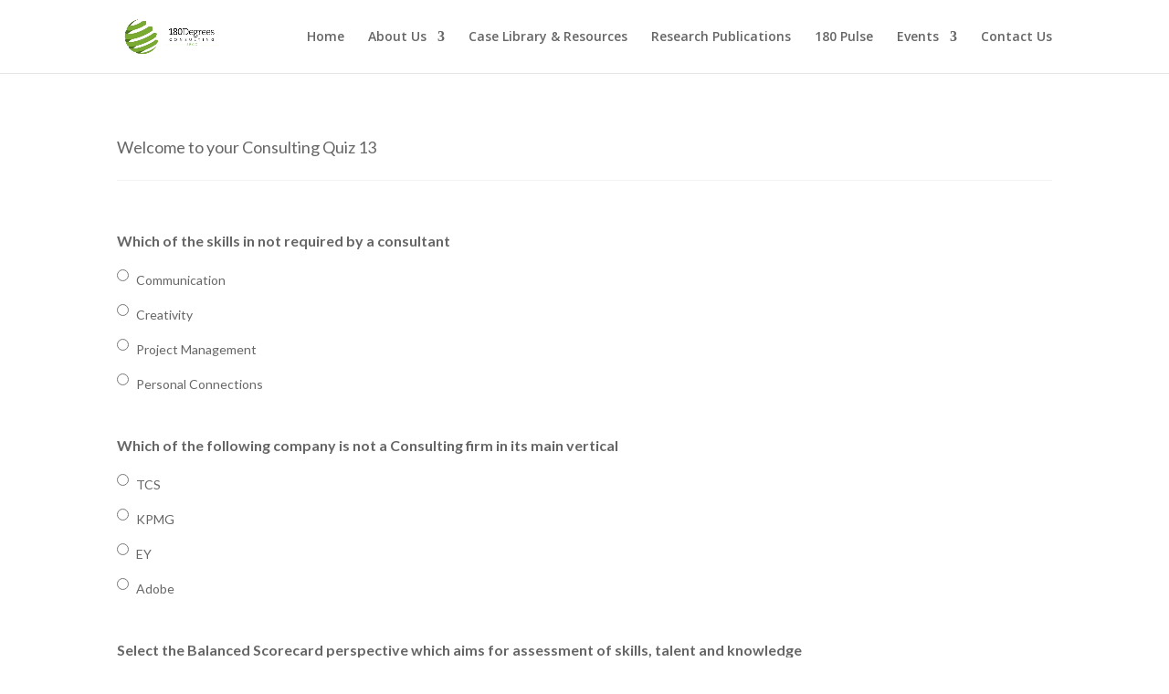

--- FILE ---
content_type: text/css
request_url: https://180dcsrcc.in/wp-content/plugins/miguras-divi-enhancer/functions/styles/custom.css?ver=77
body_size: 820
content:
/*FLIPBOX*/

.divienhancer-cloned-flipbox .divienhancer_flipBoxChild.front {
  position: absolute !important;
}

.de-flipbox-button-wrapper {
  opacity: 0;
}

.divienhancer-flipper:hover .back .de-flipbox-button-wrapper {
  opacity: 1;
}

.divienhancer-original-flipbox {
  display: none;
}

/*================= Carousel ======================*/
ul.slick-dots {
    bottom: -50px !important;
}

.divienhancer_carouselchild {
  margin-bottom: 0.5% !important;
}

.divienhancer-small-dots-carousel .slick-dots li button:before {
  font-size: 8px !important;
}

.divienhancer-medium-dots-carousel .slick-dots li button:before {
  font-size: 12px !important;
}

.divienhancer-big-dots-carousel .slick-dots li button:before {
  font-size: 16px !important;
}

.slick-arrow:before {
    color: rgba(0, 0, 0, 0.30196078431372547) !important;
}

span.divienhancer-carousel-prev-icon.slick-arrow {
    top: 47% !important;
    position: absolute;
    left: 0;
    cursor: pointer;
    z-index: 9;
}

span.divienhancer-carousel-next-icon.slick-arrow {
    top: 47% !important;
    position: absolute;
    right: 0;
    cursor: pointer;
    z-index: 9;
}

/*=========== Sticky Modules ===================*/
.divienhancer-sticky {
  z-index: 99999 !important;
}

/*============== caption =================*/
.divienhancer_has_caption {
  position: relative !important;
}

.divienhancer_caption_wrapper {
  position: absolute;
  right: 0;
  top: 0;
  opacity: 0;
  z-index: 99999;
  display: none;
}

.divienhancer_caption_wrapper:hover {
  opacity: 1 !important;
  display: block;
}

.divienhancer_caption_content {
  background-color: #444;
  color: #fff;
  font-size: 16px;
  padding: 5%;
  text-align: center;
}

.divienhancer_caption_wrapper_border {
	position: absolute;
	bottom: 0;
	left: 80%;
	width: 0;
	height: 0;
	border: 8px solid transparent;
	border-top-color: inherit;
	border-bottom: 0;
	margin-left: -8px;
	margin-bottom: -8px;
}
.divienhancer_caption_wrapper_inner {
  position: relative;
}



/*=========== Builder =============*/
.et-fb-settings-options li.divienhancer_animated_links,
.et-fb-settings-options li.divienhancer_blog,
.et-fb-settings-options li.divienhancer_carousel,
.et-fb-settings-options li.divienhancer_flipBox,
.et-fb-settings-options li.divienhancer_foodmenu,
.et-fb-settings-options li.divienhancer_ihover,
.et-fb-settings-options li.divienhancer_team_member,
.et-fb-settings-options li.divienhancer_timeLine,
.et-fb-settings-options li.divienhancer_shop,
.et-fb-settings-options li.divienhancer_image_comparison,
.et-fb-settings-options li.divienhancer_box,
.et-fb-settings-options li.divienhancer_priceBox,
.et-fb-settings-options li.divienhancer_bingMap,
.et-fb-settings-options li.divienhancer_infiniteProducts,
.et-fb-settings-options li.divienhancer_tagCloud,
.et-fb-settings-options li.divienhancer_tagProducts,
.et-fb-settings-options li.divienhancer_breadcrumb

{
  background-color: #f51a7f !important;
  color: #ffffff !important;
}

.et-fb-settings-options li.divienhancer_animated_links:hover,
.et-fb-settings-options li.divienhancer_blog:hover,
.et-fb-settings-options li.divienhancer_carousel:hover,
.et-fb-settings-options li.divienhancer_flipBox:hover,
.et-fb-settings-options li.divienhancer_foodmenu:hover,
.et-fb-settings-options li.divienhancer_ihover:hover,
.et-fb-settings-options li.divienhancer_team_member:hover,
.et-fb-settings-options li.divienhancer_timeLine:hover,
.et-fb-settings-options li.divienhancer_shop:hover,
.et-fb-settings-options li.divienhancer_image_comparison:hover,
.et-fb-settings-options li.divienhancer_box:hover,
.et-fb-settings-options li.divienhancer_priceBox:hover,
.et-fb-settings-options li.divienhancer_bingMap:hover,
.et-fb-settings-options li.divienhancer_infiniteProducts:hover,
.et-fb-settings-options li.divienhancer_tagCloud:hover,
.et-fb-settings-options li.divienhancer_tagProducts:hover,
.et-fb-settings-options li.divienhancer_breadcrumb:hover

{
  background-color: #e00067 !important;
  color: #ffffff !important;
}


/*Advertise Notice*/
.divienhancer_advertise_notice {
    background-color: #ff0052;
    display: block;
    color: #fff;
    font-size: 18px;
    padding: 15px;
    text-align: left;
    line-height: 1.5em;
    font-family: inherit;
    font-weight: 600;
}

/*====== Modal Pop Up*/
a.de-modal-img-launch {
  display: block;
  width: 100%;
  cursor: pointer;
}

button.de-modal-launch {
    display: inline-block;
    clear: both;
    float: left;
    padding: 0.6em 2.8em;
    border-radius: 4px;
    border: none;
    margin-bottom: 1em;
    font-weight: 600;
    border-bottom: 3px solid rgba(0,0,0,0.2);
}

button.de-modal-launch.de-modal-right {
    display: block;
    margin: 0 auto 0 0;
    float: left;
}

button.de-modal-launch.de-modal-center {
    display: block;
    margin: 0 auto;
    float: none;
}

button.de-modal-launch.de-modal-right {
    display: block;
    margin: 0 0 0 auto;
    float: right;
}

.divienhancer-modalpopup {
  display: none;
}

.divienhancer-modal-close.md-close {
    background-color: transparent;
    color: #fff;
    border: none;
    font-weight: 600;
    font-size: 40px;
    position: absolute;
    top: 20px;
    right: 20px;
    height: 40px;
    width: 40px;
    cursor: pointer;

}

a.de-modal-img-launch img {
    display: inline-block;
}

/*======= DE INTERACTIVE BACKGROUND IMAGE  =======*/
.divienhancer-interactive_bg .ibg-bg {
    position: absolute;
    top: 0;
    left: 0;
    width: 100% !important;
    height: 100% !important;
}

/*=================ihover ===================*/

.et_pb_module.divienhancer_ihover {
  opacity: 0;
}


--- FILE ---
content_type: text/css
request_url: https://180dcsrcc.in/wp-content/et-cache/global/et-divi-customizer-global.min.css?ver=1756309351
body_size: 726
content:
#et_search_icon:hover,.mobile_menu_bar:before,.mobile_menu_bar:after,.et_toggle_slide_menu:after,.et-social-icon a:hover,.et_pb_sum,.et_pb_pricing li a,.et_pb_pricing_table_button,.et_overlay:before,.entry-summary p.price ins,.et_pb_member_social_links a:hover,.et_pb_widget li a:hover,.et_pb_filterable_portfolio .et_pb_portfolio_filters li a.active,.et_pb_filterable_portfolio .et_pb_portofolio_pagination ul li a.active,.et_pb_gallery .et_pb_gallery_pagination ul li a.active,.wp-pagenavi span.current,.wp-pagenavi a:hover,.nav-single a,.tagged_as a,.posted_in a{color:#0f0009}.et_pb_contact_submit,.et_password_protected_form .et_submit_button,.et_pb_bg_layout_light .et_pb_newsletter_button,.comment-reply-link,.form-submit .et_pb_button,.et_pb_bg_layout_light .et_pb_promo_button,.et_pb_bg_layout_light .et_pb_more_button,.et_pb_contact p input[type="checkbox"]:checked+label i:before,.et_pb_bg_layout_light.et_pb_module.et_pb_button{color:#0f0009}.footer-widget h4{color:#0f0009}.et-search-form,.nav li ul,.et_mobile_menu,.footer-widget li:before,.et_pb_pricing li:before,blockquote{border-color:#0f0009}.et_pb_counter_amount,.et_pb_featured_table .et_pb_pricing_heading,.et_quote_content,.et_link_content,.et_audio_content,.et_pb_post_slider.et_pb_bg_layout_dark,.et_slide_in_menu_container,.et_pb_contact p input[type="radio"]:checked+label i:before{background-color:#0f0009}a{color:#0f0009}.nav li ul{border-color:#6fab20}.et_secondary_nav_enabled #page-container #top-header{background-color:#0f0009!important}#et-secondary-nav li ul{background-color:#0f0009}#top-menu li.current-menu-ancestor>a,#top-menu li.current-menu-item>a,#top-menu li.current_page_item>a{color:#6fab20}#main-footer .footer-widget h4,#main-footer .widget_block h1,#main-footer .widget_block h2,#main-footer .widget_block h3,#main-footer .widget_block h4,#main-footer .widget_block h5,#main-footer .widget_block h6{color:#0f0009}.footer-widget li:before{border-color:#0f0009}@media only screen and (min-width:981px){.et_header_style_centered.et_hide_primary_logo #main-header:not(.et-fixed-header) .logo_container,.et_header_style_centered.et_hide_fixed_logo #main-header.et-fixed-header .logo_container{height:11.88px}.et_fixed_nav #page-container .et-fixed-header#top-header{background-color:#0f0009!important}.et_fixed_nav #page-container .et-fixed-header#top-header #et-secondary-nav li ul{background-color:#0f0009}.et-fixed-header #top-menu li.current-menu-ancestor>a,.et-fixed-header #top-menu li.current-menu-item>a,.et-fixed-header #top-menu li.current_page_item>a{color:#6fab20!important}}@media only screen and (min-width:1350px){.et_pb_row{padding:27px 0}.et_pb_section{padding:54px 0}.single.et_pb_pagebuilder_layout.et_full_width_page .et_post_meta_wrapper{padding-top:81px}.et_pb_fullwidth_section{padding:0}}.single #sidebar{display:none}.single #left-area{width:100%}.single #main-content .container:before{width:0}.centeralign{text-align:center;display:block;margin-left:auto;margin-right:auto;width:900px;height:900px}@media only screen and (max-width:600px){.centeralign{text-align:center;display:block;margin-left:auto;margin-right:auto;width:350px}}.et_pb_blog_0 a.more-link,.et_pb_blog_3 a.more-link{visibility:hidden;position:relative}.et_pb_blog_2 a.more-link{visibility:hidden;position:relative}.et_pb_blog_0 a.more-link:after,.et_pb_blog_3 a.more-link:after{visibility:visible;position:absolute;top:0;left:0;content:"Read More"}.et_pb_blog_2 a.more-link:after{visibility:visible;position:absolute;top:0;left:0;content:"Read More"}.marginbottom50{margin-bottom:100px}div.mobile_nav.opened .mobile_menu_bar:before{font-family:"ETmodules";content:"\4d"}div.mobile_nav.opened .mobile_menu_bar:before,div.mobile_nav.closed .mobile_menu_bar:before{color:#6fab20}@media only screen and (max-width:600px){.slidermobile{margin-top:-200px}}.et_pb_main_blurb_image .et_pb_image_wrap{max-width:100%!important}.pa-number-counter-before .percent-value:before{content:"₹"}